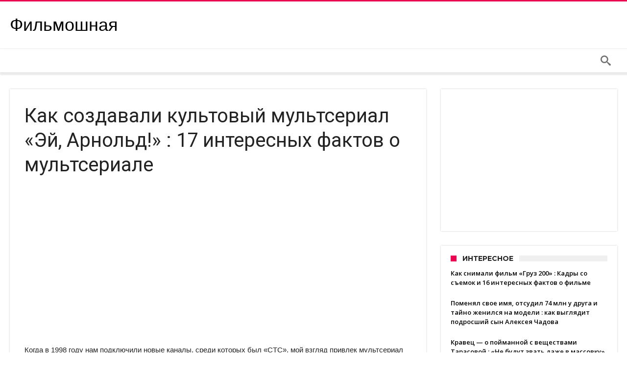

--- FILE ---
content_type: text/html; charset=UTF-8
request_url: https://funnycucaracha.ru/kak-sozdavali-kultovyj-multserial-jej-arnold-17-interesnyh-faktov-o-multseriale/
body_size: 17574
content:
<!DOCTYPE html>
<html lang="ru-RU" prefix="og: http://ogp.me/ns#">
<head>
    <meta http-equiv="X-UA-Compatible" content="IE=edge" />
    <meta http-equiv="Content-Type" content="text/html; charset=utf-8"/>
    <meta name="viewport" content="width=device-width, initial-scale=1, maximum-scale=1, user-scalable=0" />

    <title>Как создавали культовый мультсериал &#171;Эй, Арнольд!&#187; : 17 интересных фактов о мультсериале &#8212; Фильмошная</title>
<meta name='robots' content='max-image-preview:large' />
<link rel='dns-prefetch' href='//fonts.googleapis.com' />
<link rel="alternate" type="application/rss+xml" title="Фильмошная &raquo; Лента" href="https://funnycucaracha.ru/feed/" />
<link rel="alternate" type="application/rss+xml" title="Фильмошная &raquo; Лента комментариев" href="https://funnycucaracha.ru/comments/feed/" />
<link rel="alternate" type="application/rss+xml" title="Фильмошная &raquo; Лента комментариев к &laquo;Как создавали культовый мультсериал &#171;Эй, Арнольд!&#187; : 17 интересных фактов о мультсериале&raquo;" href="https://funnycucaracha.ru/kak-sozdavali-kultovyj-multserial-jej-arnold-17-interesnyh-faktov-o-multseriale/feed/" />
<link rel="alternate" title="oEmbed (JSON)" type="application/json+oembed" href="https://funnycucaracha.ru/wp-json/oembed/1.0/embed?url=https%3A%2F%2Ffunnycucaracha.ru%2Fkak-sozdavali-kultovyj-multserial-jej-arnold-17-interesnyh-faktov-o-multseriale%2F" />
<link rel="alternate" title="oEmbed (XML)" type="text/xml+oembed" href="https://funnycucaracha.ru/wp-json/oembed/1.0/embed?url=https%3A%2F%2Ffunnycucaracha.ru%2Fkak-sozdavali-kultovyj-multserial-jej-arnold-17-interesnyh-faktov-o-multseriale%2F&#038;format=xml" />
<style id='wp-img-auto-sizes-contain-inline-css' type='text/css'>
img:is([sizes=auto i],[sizes^="auto," i]){contain-intrinsic-size:3000px 1500px}
/*# sourceURL=wp-img-auto-sizes-contain-inline-css */
</style>
<style id='wp-emoji-styles-inline-css' type='text/css'>

	img.wp-smiley, img.emoji {
		display: inline !important;
		border: none !important;
		box-shadow: none !important;
		height: 1em !important;
		width: 1em !important;
		margin: 0 0.07em !important;
		vertical-align: -0.1em !important;
		background: none !important;
		padding: 0 !important;
	}
/*# sourceURL=wp-emoji-styles-inline-css */
</style>
<style id='wp-block-library-inline-css' type='text/css'>
:root{--wp-block-synced-color:#7a00df;--wp-block-synced-color--rgb:122,0,223;--wp-bound-block-color:var(--wp-block-synced-color);--wp-editor-canvas-background:#ddd;--wp-admin-theme-color:#007cba;--wp-admin-theme-color--rgb:0,124,186;--wp-admin-theme-color-darker-10:#006ba1;--wp-admin-theme-color-darker-10--rgb:0,107,160.5;--wp-admin-theme-color-darker-20:#005a87;--wp-admin-theme-color-darker-20--rgb:0,90,135;--wp-admin-border-width-focus:2px}@media (min-resolution:192dpi){:root{--wp-admin-border-width-focus:1.5px}}.wp-element-button{cursor:pointer}:root .has-very-light-gray-background-color{background-color:#eee}:root .has-very-dark-gray-background-color{background-color:#313131}:root .has-very-light-gray-color{color:#eee}:root .has-very-dark-gray-color{color:#313131}:root .has-vivid-green-cyan-to-vivid-cyan-blue-gradient-background{background:linear-gradient(135deg,#00d084,#0693e3)}:root .has-purple-crush-gradient-background{background:linear-gradient(135deg,#34e2e4,#4721fb 50%,#ab1dfe)}:root .has-hazy-dawn-gradient-background{background:linear-gradient(135deg,#faaca8,#dad0ec)}:root .has-subdued-olive-gradient-background{background:linear-gradient(135deg,#fafae1,#67a671)}:root .has-atomic-cream-gradient-background{background:linear-gradient(135deg,#fdd79a,#004a59)}:root .has-nightshade-gradient-background{background:linear-gradient(135deg,#330968,#31cdcf)}:root .has-midnight-gradient-background{background:linear-gradient(135deg,#020381,#2874fc)}:root{--wp--preset--font-size--normal:16px;--wp--preset--font-size--huge:42px}.has-regular-font-size{font-size:1em}.has-larger-font-size{font-size:2.625em}.has-normal-font-size{font-size:var(--wp--preset--font-size--normal)}.has-huge-font-size{font-size:var(--wp--preset--font-size--huge)}.has-text-align-center{text-align:center}.has-text-align-left{text-align:left}.has-text-align-right{text-align:right}.has-fit-text{white-space:nowrap!important}#end-resizable-editor-section{display:none}.aligncenter{clear:both}.items-justified-left{justify-content:flex-start}.items-justified-center{justify-content:center}.items-justified-right{justify-content:flex-end}.items-justified-space-between{justify-content:space-between}.screen-reader-text{border:0;clip-path:inset(50%);height:1px;margin:-1px;overflow:hidden;padding:0;position:absolute;width:1px;word-wrap:normal!important}.screen-reader-text:focus{background-color:#ddd;clip-path:none;color:#444;display:block;font-size:1em;height:auto;left:5px;line-height:normal;padding:15px 23px 14px;text-decoration:none;top:5px;width:auto;z-index:100000}html :where(.has-border-color){border-style:solid}html :where([style*=border-top-color]){border-top-style:solid}html :where([style*=border-right-color]){border-right-style:solid}html :where([style*=border-bottom-color]){border-bottom-style:solid}html :where([style*=border-left-color]){border-left-style:solid}html :where([style*=border-width]){border-style:solid}html :where([style*=border-top-width]){border-top-style:solid}html :where([style*=border-right-width]){border-right-style:solid}html :where([style*=border-bottom-width]){border-bottom-style:solid}html :where([style*=border-left-width]){border-left-style:solid}html :where(img[class*=wp-image-]){height:auto;max-width:100%}:where(figure){margin:0 0 1em}html :where(.is-position-sticky){--wp-admin--admin-bar--position-offset:var(--wp-admin--admin-bar--height,0px)}@media screen and (max-width:600px){html :where(.is-position-sticky){--wp-admin--admin-bar--position-offset:0px}}

/*# sourceURL=wp-block-library-inline-css */
</style><style id='global-styles-inline-css' type='text/css'>
:root{--wp--preset--aspect-ratio--square: 1;--wp--preset--aspect-ratio--4-3: 4/3;--wp--preset--aspect-ratio--3-4: 3/4;--wp--preset--aspect-ratio--3-2: 3/2;--wp--preset--aspect-ratio--2-3: 2/3;--wp--preset--aspect-ratio--16-9: 16/9;--wp--preset--aspect-ratio--9-16: 9/16;--wp--preset--color--black: #000000;--wp--preset--color--cyan-bluish-gray: #abb8c3;--wp--preset--color--white: #ffffff;--wp--preset--color--pale-pink: #f78da7;--wp--preset--color--vivid-red: #cf2e2e;--wp--preset--color--luminous-vivid-orange: #ff6900;--wp--preset--color--luminous-vivid-amber: #fcb900;--wp--preset--color--light-green-cyan: #7bdcb5;--wp--preset--color--vivid-green-cyan: #00d084;--wp--preset--color--pale-cyan-blue: #8ed1fc;--wp--preset--color--vivid-cyan-blue: #0693e3;--wp--preset--color--vivid-purple: #9b51e0;--wp--preset--gradient--vivid-cyan-blue-to-vivid-purple: linear-gradient(135deg,rgb(6,147,227) 0%,rgb(155,81,224) 100%);--wp--preset--gradient--light-green-cyan-to-vivid-green-cyan: linear-gradient(135deg,rgb(122,220,180) 0%,rgb(0,208,130) 100%);--wp--preset--gradient--luminous-vivid-amber-to-luminous-vivid-orange: linear-gradient(135deg,rgb(252,185,0) 0%,rgb(255,105,0) 100%);--wp--preset--gradient--luminous-vivid-orange-to-vivid-red: linear-gradient(135deg,rgb(255,105,0) 0%,rgb(207,46,46) 100%);--wp--preset--gradient--very-light-gray-to-cyan-bluish-gray: linear-gradient(135deg,rgb(238,238,238) 0%,rgb(169,184,195) 100%);--wp--preset--gradient--cool-to-warm-spectrum: linear-gradient(135deg,rgb(74,234,220) 0%,rgb(151,120,209) 20%,rgb(207,42,186) 40%,rgb(238,44,130) 60%,rgb(251,105,98) 80%,rgb(254,248,76) 100%);--wp--preset--gradient--blush-light-purple: linear-gradient(135deg,rgb(255,206,236) 0%,rgb(152,150,240) 100%);--wp--preset--gradient--blush-bordeaux: linear-gradient(135deg,rgb(254,205,165) 0%,rgb(254,45,45) 50%,rgb(107,0,62) 100%);--wp--preset--gradient--luminous-dusk: linear-gradient(135deg,rgb(255,203,112) 0%,rgb(199,81,192) 50%,rgb(65,88,208) 100%);--wp--preset--gradient--pale-ocean: linear-gradient(135deg,rgb(255,245,203) 0%,rgb(182,227,212) 50%,rgb(51,167,181) 100%);--wp--preset--gradient--electric-grass: linear-gradient(135deg,rgb(202,248,128) 0%,rgb(113,206,126) 100%);--wp--preset--gradient--midnight: linear-gradient(135deg,rgb(2,3,129) 0%,rgb(40,116,252) 100%);--wp--preset--font-size--small: 13px;--wp--preset--font-size--medium: 20px;--wp--preset--font-size--large: 36px;--wp--preset--font-size--x-large: 42px;--wp--preset--spacing--20: 0.44rem;--wp--preset--spacing--30: 0.67rem;--wp--preset--spacing--40: 1rem;--wp--preset--spacing--50: 1.5rem;--wp--preset--spacing--60: 2.25rem;--wp--preset--spacing--70: 3.38rem;--wp--preset--spacing--80: 5.06rem;--wp--preset--shadow--natural: 6px 6px 9px rgba(0, 0, 0, 0.2);--wp--preset--shadow--deep: 12px 12px 50px rgba(0, 0, 0, 0.4);--wp--preset--shadow--sharp: 6px 6px 0px rgba(0, 0, 0, 0.2);--wp--preset--shadow--outlined: 6px 6px 0px -3px rgb(255, 255, 255), 6px 6px rgb(0, 0, 0);--wp--preset--shadow--crisp: 6px 6px 0px rgb(0, 0, 0);}:where(.is-layout-flex){gap: 0.5em;}:where(.is-layout-grid){gap: 0.5em;}body .is-layout-flex{display: flex;}.is-layout-flex{flex-wrap: wrap;align-items: center;}.is-layout-flex > :is(*, div){margin: 0;}body .is-layout-grid{display: grid;}.is-layout-grid > :is(*, div){margin: 0;}:where(.wp-block-columns.is-layout-flex){gap: 2em;}:where(.wp-block-columns.is-layout-grid){gap: 2em;}:where(.wp-block-post-template.is-layout-flex){gap: 1.25em;}:where(.wp-block-post-template.is-layout-grid){gap: 1.25em;}.has-black-color{color: var(--wp--preset--color--black) !important;}.has-cyan-bluish-gray-color{color: var(--wp--preset--color--cyan-bluish-gray) !important;}.has-white-color{color: var(--wp--preset--color--white) !important;}.has-pale-pink-color{color: var(--wp--preset--color--pale-pink) !important;}.has-vivid-red-color{color: var(--wp--preset--color--vivid-red) !important;}.has-luminous-vivid-orange-color{color: var(--wp--preset--color--luminous-vivid-orange) !important;}.has-luminous-vivid-amber-color{color: var(--wp--preset--color--luminous-vivid-amber) !important;}.has-light-green-cyan-color{color: var(--wp--preset--color--light-green-cyan) !important;}.has-vivid-green-cyan-color{color: var(--wp--preset--color--vivid-green-cyan) !important;}.has-pale-cyan-blue-color{color: var(--wp--preset--color--pale-cyan-blue) !important;}.has-vivid-cyan-blue-color{color: var(--wp--preset--color--vivid-cyan-blue) !important;}.has-vivid-purple-color{color: var(--wp--preset--color--vivid-purple) !important;}.has-black-background-color{background-color: var(--wp--preset--color--black) !important;}.has-cyan-bluish-gray-background-color{background-color: var(--wp--preset--color--cyan-bluish-gray) !important;}.has-white-background-color{background-color: var(--wp--preset--color--white) !important;}.has-pale-pink-background-color{background-color: var(--wp--preset--color--pale-pink) !important;}.has-vivid-red-background-color{background-color: var(--wp--preset--color--vivid-red) !important;}.has-luminous-vivid-orange-background-color{background-color: var(--wp--preset--color--luminous-vivid-orange) !important;}.has-luminous-vivid-amber-background-color{background-color: var(--wp--preset--color--luminous-vivid-amber) !important;}.has-light-green-cyan-background-color{background-color: var(--wp--preset--color--light-green-cyan) !important;}.has-vivid-green-cyan-background-color{background-color: var(--wp--preset--color--vivid-green-cyan) !important;}.has-pale-cyan-blue-background-color{background-color: var(--wp--preset--color--pale-cyan-blue) !important;}.has-vivid-cyan-blue-background-color{background-color: var(--wp--preset--color--vivid-cyan-blue) !important;}.has-vivid-purple-background-color{background-color: var(--wp--preset--color--vivid-purple) !important;}.has-black-border-color{border-color: var(--wp--preset--color--black) !important;}.has-cyan-bluish-gray-border-color{border-color: var(--wp--preset--color--cyan-bluish-gray) !important;}.has-white-border-color{border-color: var(--wp--preset--color--white) !important;}.has-pale-pink-border-color{border-color: var(--wp--preset--color--pale-pink) !important;}.has-vivid-red-border-color{border-color: var(--wp--preset--color--vivid-red) !important;}.has-luminous-vivid-orange-border-color{border-color: var(--wp--preset--color--luminous-vivid-orange) !important;}.has-luminous-vivid-amber-border-color{border-color: var(--wp--preset--color--luminous-vivid-amber) !important;}.has-light-green-cyan-border-color{border-color: var(--wp--preset--color--light-green-cyan) !important;}.has-vivid-green-cyan-border-color{border-color: var(--wp--preset--color--vivid-green-cyan) !important;}.has-pale-cyan-blue-border-color{border-color: var(--wp--preset--color--pale-cyan-blue) !important;}.has-vivid-cyan-blue-border-color{border-color: var(--wp--preset--color--vivid-cyan-blue) !important;}.has-vivid-purple-border-color{border-color: var(--wp--preset--color--vivid-purple) !important;}.has-vivid-cyan-blue-to-vivid-purple-gradient-background{background: var(--wp--preset--gradient--vivid-cyan-blue-to-vivid-purple) !important;}.has-light-green-cyan-to-vivid-green-cyan-gradient-background{background: var(--wp--preset--gradient--light-green-cyan-to-vivid-green-cyan) !important;}.has-luminous-vivid-amber-to-luminous-vivid-orange-gradient-background{background: var(--wp--preset--gradient--luminous-vivid-amber-to-luminous-vivid-orange) !important;}.has-luminous-vivid-orange-to-vivid-red-gradient-background{background: var(--wp--preset--gradient--luminous-vivid-orange-to-vivid-red) !important;}.has-very-light-gray-to-cyan-bluish-gray-gradient-background{background: var(--wp--preset--gradient--very-light-gray-to-cyan-bluish-gray) !important;}.has-cool-to-warm-spectrum-gradient-background{background: var(--wp--preset--gradient--cool-to-warm-spectrum) !important;}.has-blush-light-purple-gradient-background{background: var(--wp--preset--gradient--blush-light-purple) !important;}.has-blush-bordeaux-gradient-background{background: var(--wp--preset--gradient--blush-bordeaux) !important;}.has-luminous-dusk-gradient-background{background: var(--wp--preset--gradient--luminous-dusk) !important;}.has-pale-ocean-gradient-background{background: var(--wp--preset--gradient--pale-ocean) !important;}.has-electric-grass-gradient-background{background: var(--wp--preset--gradient--electric-grass) !important;}.has-midnight-gradient-background{background: var(--wp--preset--gradient--midnight) !important;}.has-small-font-size{font-size: var(--wp--preset--font-size--small) !important;}.has-medium-font-size{font-size: var(--wp--preset--font-size--medium) !important;}.has-large-font-size{font-size: var(--wp--preset--font-size--large) !important;}.has-x-large-font-size{font-size: var(--wp--preset--font-size--x-large) !important;}
/*# sourceURL=global-styles-inline-css */
</style>

<style id='classic-theme-styles-inline-css' type='text/css'>
/*! This file is auto-generated */
.wp-block-button__link{color:#fff;background-color:#32373c;border-radius:9999px;box-shadow:none;text-decoration:none;padding:calc(.667em + 2px) calc(1.333em + 2px);font-size:1.125em}.wp-block-file__button{background:#32373c;color:#fff;text-decoration:none}
/*# sourceURL=/wp-includes/css/classic-themes.min.css */
</style>
<link rel='stylesheet' id='woohoo-google-fonts-css' href='https://fonts.googleapis.com/css?family=Oswald%3A400%2C300%2C700%7CLato%3A400%2C300%2C700%2C900%7CWork+Sans%3A400%2C300%2C500%2C600%2C700%2C800%2C900%7COpen+Sans%3A400%2C600%2C700%2C800%7CPlayfair+Display%3A400%2C700%2C900%2C400italic%7CRaleway%3A400%2C300%2C500%2C600%2C700%2C800%2C900%7CRoboto%3A400%2C300%2C100%2C700%7CMontserrat%3A400%2C700&#038;subset=latin%2Cgreek%2Cgreek-ext%2Cvietnamese%2Ccyrillic-ext%2Clatin-ext%2Ccyrillic' type='text/css' media='all' />
<link rel='stylesheet' id='woohoo-default-css' href='https://funnycucaracha.ru/wp-content/themes/woohoo/css/style.css' type='text/css' media='all' />
<link rel='stylesheet' id='wooohoo-ilightbox-skin-css' href='https://funnycucaracha.ru/wp-content/themes/woohoo/css/ilightbox/dark-skin/skin.css' type='text/css' media='all' />
<link rel='stylesheet' id='wooohoo-ilightbox-skin-black-css' href='https://funnycucaracha.ru/wp-content/themes/woohoo/css/ilightbox/metro-black-skin/skin.css' type='text/css' media='all' />
<script type="text/javascript" id="jquery-core-js-extra">
/* <![CDATA[ */
var bd_w_blocks = {"bdaia_w_ajax_url":"https://funnycucaracha.ru/wp-admin/admin-ajax.php","bdaia_w_ajax_nonce":"febed0bede"};
var bd_blocks = {"bdaia_ajax_url":"https://funnycucaracha.ru/wp-admin/admin-ajax.php","bdaia_ajaxnonce":"febed0bede"};
var bd_script = {"post_id":"900","ajaxurl":"https://funnycucaracha.ru/wp-admin/admin-ajax.php"};
//# sourceURL=jquery-core-js-extra
/* ]]> */
</script>
<script type="text/javascript" src="https://funnycucaracha.ru/wp-includes/js/jquery/jquery.min.js" id="jquery-core-js"></script>
<script type="text/javascript" src="https://funnycucaracha.ru/wp-includes/js/jquery/jquery-migrate.min.js" id="jquery-migrate-js"></script>
<link rel="https://api.w.org/" href="https://funnycucaracha.ru/wp-json/" /><link rel="alternate" title="JSON" type="application/json" href="https://funnycucaracha.ru/wp-json/wp/v2/posts/900" /><link rel="EditURI" type="application/rsd+xml" title="RSD" href="https://funnycucaracha.ru/xmlrpc.php?rsd" />
<meta name="generator" content="WordPress 6.9" />
<link rel="canonical" href="https://funnycucaracha.ru/kak-sozdavali-kultovyj-multserial-jej-arnold-17-interesnyh-faktov-o-multseriale/" />
<link rel='shortlink' href='https://funnycucaracha.ru/?p=900' />
<style type="text/css">
.feedzy-rss-link-icon:after {
	content: url("https://funnycucaracha.ru/wp-content/plugins/feedzy-rss-feeds/img/external-link.png");
	margin-left: 3px;
}
</style>
		<script async src="https://jsn.24smi.net/smi.js"></script><script async src="https://pagead2.googlesyndication.com/pagead/js/adsbygoogle.js?client=ca-pub-2221698569877911"
     crossorigin="anonymous"></script>        <script type="text/javascript">
            /* <![CDATA[ */
            var sf_position = '0';
            var sf_templates = "<a href=\"{search_url_escaped}\"><span class=\"sf_text\">View All Results<\/span><\/a>";
            var sf_input = '.search-live';
            jQuery(document).ready(function(){
                jQuery(sf_input).ajaxyLiveSearch({"expand":false,"searchUrl":"https:\/\/funnycucaracha.ru\/?s=%s","text":"Search","delay":500,"iwidth":180,"width":315,"ajaxUrl":"https:\/\/funnycucaracha.ru\/wp-admin\/admin-ajax.php","rtl":0});
                jQuery(".live-search_ajaxy-selective-input").keyup(function() {
                    var width = jQuery(this).val().length * 8;
                    if(width < 50) {
                        width = 50;
                    }
                    jQuery(this).width(width);
                });
                jQuery(".live-search_ajaxy-selective-search").click(function() {
                    jQuery(this).find(".live-search_ajaxy-selective-input").focus();
                });
                jQuery(".live-search_ajaxy-selective-close").click(function() {
                    jQuery(this).parent().remove();
                });
            });
            /* ]]> */
        </script>
    <link rel="shortcut icon" href="https://funnycucaracha.ru/wp-content/themes/woohoo/images/favicon.png" type="image/x-icon" /><script type="text/javascript">
/* <![CDATA[ */
var userRating = {"ajaxurl":"https://funnycucaracha.ru/wp-admin/admin-ajax.php" , "your_rating":"" , "nonce":"febed0bede"};
var userLike = {"ajaxurl":"https://funnycucaracha.ru/wp-admin/admin-ajax.php" , "nonce":"febed0bede"};
/* ]]> */
var bdaia_theme_uri = 'https://funnycucaracha.ru/wp-content/themes/woohoo';
</script>
<style type="text/css">
.bdaia-post-content blockquote p, .bdaia-post-content blockquote {color: #3b3b3b;}.bdaia-header-default .header-container .logo .site-name{font-family: Arial, Helvetica, sans-serif; font-size : 36px; line-height : 36px; text-transform: none; }
.single .bdaia-site-content .bdaia-post-content blockquote, .single .bdaia-site-content .bdaia-post-content blockquote p, .page .bdaia-site-content .bdaia-post-content blockquote, .page .bdaia-site-content .bdaia-post-content blockquote p{font-family: Arial, Helvetica, sans-serif; font-size : 15px; line-height : 20px; font-weight: bold; text-transform: none; }

</style></head>
<body class="wp-singular post-template-default single single-post postid-900 single-format-standard wp-embed-responsive wp-theme-woohoo  ct-comments " itemscope=itemscope itemtype="https://schema.org/WebPage">

<div class="page-outer bdaia-header-default bdaia-lazyload  sticky-nav-on  bdaia-post-template-default  bdaia-sidebar-right ">
	<div class="bg-cover"></div>
			<aside id="bd-MobileSiderbar">

			
			<div id="mobile-menu"></div>

			
		</aside>
	
	<div id="page">
		<div class="inner-wrapper">
			<div id="warp" class="clearfix  bdaia-sidebar-right ">
				
<div class="header-wrapper">

			<div class="bdayh-click-open">
			<div class="bd-ClickOpen bd-ClickAOpen">
				<span></span>
			</div>
		</div>
	
	
	
	
			<header class="header-container">
			<div class="bd-container">
				
    <div class="logo site--logo">
		<h2 class="site-title">		            <a href="https://funnycucaracha.ru/" rel="home" class="site-name">
				Фильмошная            </a>
							</h2>    </div><!-- End Logo -->
				
			</div>
		</header>
	
	
<div class="cfix"></div>
<nav id="navigation" class="">
	<div class="navigation-wrapper">
		<div class="bd-container">
			<div class="primary-menu">
																					<ul id="menu-primary">
					<div id="menu-primary"></div>
				</ul>
			</div>

            <div class="nav-right-area">
			
							<div class="bdaia-nav-search">
					<span class="bdaia-ns-btn bdaia-io bdaia-io-search"></span>
					<div class="bdaia-ns-wrap">
						<div class="bdaia-ns-content">
							<div class="bdaia-ns-inner">
								<form method="get" id="searchform" action="https://funnycucaracha.ru/">
									<input type="text" class="bbd-search-field search-live" id="s" name="s" value="Search" onfocus="if (this.value == 'Search') {this.value = '';}" onblur="if (this.value == '') {this.value = 'Search';}"  />
									<button type="submit" class="bbd-search-btn"><span class="bdaia-io bdaia-io-search"></span></button>
								</form>
							</div>
						</div>
					</div>
				</div>
			
			
			
			
            </div>

			
			<div class="cfix"></div>
		</div>
	</div>
</nav>
<div class="cfix"></div>

</div>



				
                

								
                
                
																				<div class="bdMain">

<div class="bd-container bdaia-post-template">
	<div class="bd-main bdaia-site-content" id="bdaia-primary">
		<div id="content" role="main">

			
							<article id="post-900" class="hentry post-900 post type-post status-publish format-standard category-uncategorized"  itemscope itemtype="https://schema.org/Article">

					<header class="bdaia-post-header">

						
						<div class="bdaia-post-title">
							<h1 class="post-title entry-title"><span>Как создавали культовый мультсериал &#171;Эй, Арнольд!&#187; : 17 интересных фактов о мультсериале</span></h1>
						</div>
						<!-- END Post Title. -->

						
<div class="bdaia-meta-info">

	
	
	
	
	
	
</div>
<!-- END Meta Info. -->
					</header>

					
					<div class="bdaia-post-content">
																				
						

						
						<script async src="https://pagead2.googlesyndication.com/pagead/js/adsbygoogle.js"></script>
<!-- для статей -->
<ins class="adsbygoogle"
     style="display:block"
     data-ad-client="ca-pub-2221698569877911"
     data-ad-slot="3672465863"
     data-ad-format="auto"
     data-full-width-responsive="true"></ins>
<script>
     (adsbygoogle = window.adsbygoogle || []).push({});
</script><p>Когда в 1998 году нам подключили новые каналы, среди которых был &#171;СТС&#187;, мой взгляд привлек мультсериал <b>&#171;Эй, Арнольд!&#187; (Привет, Арнольд!)</b>, про странного мальчугана с продолговатой головой. Этот мультсериал мне настолько сильно понравился, что я старался не пропускать ни одной серии.</p>
<p><img decoding="async" src="https://avatars.dzeninfra.ru/get-zen_doc/271828/pub_65cb5180e13b2434bda8f933_65cbd1136c94a44873891995/scale_1200" srcset="https://avatars.dzeninfra.ru/get-zen_doc/271828/pub_65cb5180e13b2434bda8f933_65cbd1136c94a44873891995/scale_540 540w, https://avatars.dzeninfra.ru/get-zen_doc/271828/pub_65cb5180e13b2434bda8f933_65cbd1136c94a44873891995/scale_720 720w, https://avatars.dzeninfra.ru/get-zen_doc/271828/pub_65cb5180e13b2434bda8f933_65cbd1136c94a44873891995/scale_1200 2048w" width="976px" height="576px" /></p>
<p>И сегодня я хотел бы рассказать вам о том, как создавался культовый мультсериал &#171;Эй, Арнольд!&#187;, а также некоторые интересные факты об этом мультфильме.</p>
<p>1. Автором идеи мультсериала <b>&#171;Эй, Арнольд&#187;</b> стал молодой художник <b>Крэйг Бартлетт</b>, имя которого вы могли слышать в заставке мультсериала. Но сам Арнольд был придуман еще раньше, причем в довольно необычном пластилиновом воплощении.</p><div  style="clear:both;float:left;width:100%;margin:0 0 20px 0;"><script async src="https://pagead2.googlesyndication.com/pagead/js/adsbygoogle.js"></script>
<!-- для статей -->
<ins class="adsbygoogle"
     style="display:block"
     data-ad-client="ca-pub-2221698569877911"
     data-ad-slot="3672465863"
     data-ad-format="auto"
     data-full-width-responsive="true"></ins>
<script>
     (adsbygoogle = window.adsbygoogle || []).push({});
</script></div>
<p><img decoding="async" src="https://avatars.dzeninfra.ru/get-zen_doc/271828/pub_65cb5180e13b2434bda8f933_65cbd140e13b2434bda75259/scale_1200" srcset="https://avatars.dzeninfra.ru/get-zen_doc/271828/pub_65cb5180e13b2434bda8f933_65cbd140e13b2434bda75259/scale_540 540w, https://avatars.dzeninfra.ru/get-zen_doc/271828/pub_65cb5180e13b2434bda8f933_65cbd140e13b2434bda75259/scale_720 720w, https://avatars.dzeninfra.ru/get-zen_doc/271828/pub_65cb5180e13b2434bda8f933_65cbd140e13b2434bda75259/scale_1200 2048w" width="1171px" height="634px" /></p>
<p>Да, первая пластилиновая версия Арнольда была придумана еще в далеком 1988 году. Всего же Бартлетт выпустил три таких короткометражки, которые даже были показаны в известной детской телепередаче <b>&#171;Улица Сезам&#187; (Muppets show)</b>.</p><div  style="clear:both;float:left;width:100%;margin:0 0 20px 0;"><script async src="https://pagead2.googlesyndication.com/pagead/js/adsbygoogle.js"></script>
<!-- для статей -->
<ins class="adsbygoogle"
     style="display:block"
     data-ad-client="ca-pub-2221698569877911"
     data-ad-slot="3672465863"
     data-ad-format="auto"
     data-full-width-responsive="true"></ins>
<script>
     (adsbygoogle = window.adsbygoogle || []).push({});
</script></div>
<p><img decoding="async" src="https://avatars.dzeninfra.ru/get-zen_doc/271828/pub_65cb5180e13b2434bda8f933_65cbd161c0b3cf7e85b46bb2/scale_1200" srcset="https://avatars.dzeninfra.ru/get-zen_doc/271828/pub_65cb5180e13b2434bda8f933_65cbd161c0b3cf7e85b46bb2/scale_540 540w, https://avatars.dzeninfra.ru/get-zen_doc/271828/pub_65cb5180e13b2434bda8f933_65cbd161c0b3cf7e85b46bb2/scale_720 720w, https://avatars.dzeninfra.ru/get-zen_doc/271828/pub_65cb5180e13b2434bda8f933_65cbd161c0b3cf7e85b46bb2/scale_1200 2048w" width="910px" height="535px" /></p>
<p>Через некоторое время после этого Крэйга Бартлетта пригласили на студию <b>&#171;Klasky Csupo&#187;</b>, которая работала над первыми тремя сезонами мультсериала <b>&#171;Симпсоны&#187;</b>, а также выпустила известный мультсериал <b>&#171;Ох уж эти детки&#187;</b>. И именно на этой студии Крэйг смог договориться, чтобы для его репоголового героя создали отдельные комиксы.</p><div  style="clear:both;float:left;width:100%;margin:0 0 20px 0;"><div class="smi24__informer smi24__auto" data-smi-blockid="23224"></div>
<script>(window.smiq = window.smiq || []).push({});</script></div>
<p><img decoding="async" src="https://avatars.dzeninfra.ru/get-zen_doc/271828/pub_65cb5180e13b2434bda8f933_65cb6bbbf30b14621593e5bd/scale_1200" srcset="https://avatars.dzeninfra.ru/get-zen_doc/271828/pub_65cb5180e13b2434bda8f933_65cb6bbbf30b14621593e5bd/scale_540 540w, https://avatars.dzeninfra.ru/get-zen_doc/271828/pub_65cb5180e13b2434bda8f933_65cb6bbbf30b14621593e5bd/scale_720 720w, https://avatars.dzeninfra.ru/get-zen_doc/271828/pub_65cb5180e13b2434bda8f933_65cb6bbbf30b14621593e5bd/scale_1200 2048w" width="1116px" height="599px" /></p>
<p>2. Всего было выпущено несколько комиксов. А если быть точнее, то комиксы про Арнольда выходили как дополнение к комиксам &#171;Симпсоны&#187;.</p>
<p>Но однажды этими комиксами заинтересовалась уже известная компания &#171;Nikelodeon&#187;, которая изъявила желание создать отдельный рисованный мультсериал на эту тему. Естественно, Бартлетт просто не мог отказаться от такого предложения.</p>
<p>Правда, для мультсериала пришлось немного поработать над образом Арнольда. Так главный герой и получил свою фирменную одежду в виде свитера и рубашки. А вот кепочка никуда не делась, а так и осталась важным атрибутом персонажа.</p>
<p><img decoding="async" src="https://avatars.dzeninfra.ru/get-zen_doc/271828/pub_65cb5180e13b2434bda8f933_65cbd1fe3bc4fc21dfac93e2/scale_1200" srcset="https://avatars.dzeninfra.ru/get-zen_doc/271828/pub_65cb5180e13b2434bda8f933_65cbd1fe3bc4fc21dfac93e2/scale_540 540w, https://avatars.dzeninfra.ru/get-zen_doc/271828/pub_65cb5180e13b2434bda8f933_65cbd1fe3bc4fc21dfac93e2/scale_720 720w, https://avatars.dzeninfra.ru/get-zen_doc/271828/pub_65cb5180e13b2434bda8f933_65cbd1fe3bc4fc21dfac93e2/scale_1200 2048w" width="862px" height="596px" /></p>
<p>Кстати, я никогда не придавал этому значения, но если снять с Арнольда кепочку, то получается, что у него есть четкая залысина на макушке. Одна из серий даже была посвящена его потерянной кепочке, из-за чего Арни сильно расстроился.</p><div  style="clear:both;float:left;width:100%;margin:0 0 20px 0;"><script async src="https://pagead2.googlesyndication.com/pagead/js/adsbygoogle.js"></script>
<!-- для статей -->
<ins class="adsbygoogle"
     style="display:block"
     data-ad-client="ca-pub-2221698569877911"
     data-ad-slot="3672465863"
     data-ad-format="auto"
     data-full-width-responsive="true"></ins>
<script>
     (adsbygoogle = window.adsbygoogle || []).push({});
</script></div>
<p><img decoding="async" src="https://avatars.dzeninfra.ru/get-zen_doc/271828/pub_65cb5180e13b2434bda8f933_65cbd52cb3f7d43c0e65f998/scale_1200" srcset="https://avatars.dzeninfra.ru/get-zen_doc/271828/pub_65cb5180e13b2434bda8f933_65cbd52cb3f7d43c0e65f998/scale_540 540w, https://avatars.dzeninfra.ru/get-zen_doc/271828/pub_65cb5180e13b2434bda8f933_65cbd52cb3f7d43c0e65f998/scale_720 720w, https://avatars.dzeninfra.ru/get-zen_doc/271828/pub_65cb5180e13b2434bda8f933_65cbd52cb3f7d43c0e65f998/scale_1200 2048w" width="863px" height="526px" /></p>
<p>3. Кстати, насчет Симпсонов. Связей мультсериала <b>&#171;Эй, Арнольд&#187;</b> с <b>&#171;Симпсонами&#187;</b> гораздо больше чем вы думаете. Помимо того, что комиксы про Арнольда выходили как дополнение к жураналу про Симпсонов, я также хотел бы отметить, что Крэйг Бартлетт является свояком создателей Симпсонов &#8212; Мэтта Гроенинга. Он на протяжении 30 лет был женат на Лизе Гроенинг (младшей сестре Мэтта). Но несколько лет назад они все же разошлись.</p>
<p>Ну а в довесок, актер Дэн Касталанетта, который озвучил Гомера Симпсона в &#171;Симпсонах&#187;, также озвучивал деда Арнольда.</p>
<p>4. Компания &#171;Nikelodeon&#187; подписала контракт на создание одного сезона ,который будет включать в себя 20 серий, и в 1996 году этот сериал появился на экранах.</p>
<p><img decoding="async" src="https://avatars.dzeninfra.ru/get-zen_doc/271828/pub_65cb5180e13b2434bda8f933_65cbd3664ef96c6de36b2ba7/scale_1200" srcset="https://avatars.dzeninfra.ru/get-zen_doc/271828/pub_65cb5180e13b2434bda8f933_65cbd3664ef96c6de36b2ba7/scale_540 540w, https://avatars.dzeninfra.ru/get-zen_doc/271828/pub_65cb5180e13b2434bda8f933_65cbd3664ef96c6de36b2ba7/scale_720 720w, https://avatars.dzeninfra.ru/get-zen_doc/271828/pub_65cb5180e13b2434bda8f933_65cbd3664ef96c6de36b2ba7/scale_1200 2048w" width="844px" height="533px" /></p>
<p>5. Изначально, Крейг Бартлетт хотел назвать персонажей в честь своих родных и близких, но его тесть Мэтт Гроенинг (создатель &#171;Симпсонов&#187;) отговорил его от данной затеи, сказав ему, что из-за этого у него могут быть проблемы. И видимо Мэтт знал, о чем говорит, так как сам он назвал Симпсонов в честь своих родственников.</p>
<p>6. Имя Хельга было придумано неслучайно. Как отмечали создатели, данное имя было дано неуравновешенной девочке, так как оно похоже на сочетание <b>&#171;Hell girl&#187;</b>, что можно перевести как &#171;Адская девочка&#187;.</p>
<p><img decoding="async" src="https://avatars.dzeninfra.ru/get-zen_doc/271828/pub_65cb5180e13b2434bda8f933_65cbd59fb88df568a1c956ad/scale_1200" srcset="https://avatars.dzeninfra.ru/get-zen_doc/271828/pub_65cb5180e13b2434bda8f933_65cbd59fb88df568a1c956ad/scale_540 540w, https://avatars.dzeninfra.ru/get-zen_doc/271828/pub_65cb5180e13b2434bda8f933_65cbd59fb88df568a1c956ad/scale_720 720w, https://avatars.dzeninfra.ru/get-zen_doc/271828/pub_65cb5180e13b2434bda8f933_65cbd59fb88df568a1c956ad/scale_1200 2048w" width="857px" height="569px" /></p>
<p>7. У Хельги есть старшая сестра Ольга, которая является полной ее противоположностью. В отличие от Хельги, Ольга всегда была примерной и училась на отлично. Также, Ольга является доброй, но чересчур наивной девушкой.</p>
<p>Но самое интересное, что имя Ольга как раз таки произошло от древнескандинавского имени Хельга, и по сути является его восточнославянской версией.</p><div  style="clear:both;float:left;width:100%;margin:0 0 20px 0;"><script async src="https://pagead2.googlesyndication.com/pagead/js/adsbygoogle.js"></script>
<!-- для статей -->
<ins class="adsbygoogle"
     style="display:block"
     data-ad-client="ca-pub-2221698569877911"
     data-ad-slot="3672465863"
     data-ad-format="auto"
     data-full-width-responsive="true"></ins>
<script>
     (adsbygoogle = window.adsbygoogle || []).push({});
</script></div>
<p><img decoding="async" src="https://avatars.dzeninfra.ru/get-zen_doc/271828/pub_65cb5180e13b2434bda8f933_65cbd5670e07b00ed0f3e72c/scale_1200" srcset="https://avatars.dzeninfra.ru/get-zen_doc/271828/pub_65cb5180e13b2434bda8f933_65cbd5670e07b00ed0f3e72c/scale_540 540w, https://avatars.dzeninfra.ru/get-zen_doc/271828/pub_65cb5180e13b2434bda8f933_65cbd5670e07b00ed0f3e72c/scale_720 720w, https://avatars.dzeninfra.ru/get-zen_doc/271828/pub_65cb5180e13b2434bda8f933_65cbd5670e07b00ed0f3e72c/scale_1200 2048w" width="912px" height="578px" /></p>
<p>8. Вместо того, чтобы привлекать к озвучке детей женщин, как это принято, создатели решили, что будет гораздо лучше, если детей будут озвучивать дети. Но из-за того, что от сезона к сезону голоса детей менялись (грубели), приходилось постоянно менять актерский состав.</p>
<p><img decoding="async" src="https://avatars.dzeninfra.ru/get-zen_doc/271828/pub_65cb5180e13b2434bda8f933_65cbb94db3f7d43c0e3a0e3b/scale_1200" srcset="https://avatars.dzeninfra.ru/get-zen_doc/271828/pub_65cb5180e13b2434bda8f933_65cbb94db3f7d43c0e3a0e3b/scale_540 540w, https://avatars.dzeninfra.ru/get-zen_doc/271828/pub_65cb5180e13b2434bda8f933_65cbb94db3f7d43c0e3a0e3b/scale_720 720w, https://avatars.dzeninfra.ru/get-zen_doc/271828/pub_65cb5180e13b2434bda8f933_65cbb94db3f7d43c0e3a0e3b/scale_1200 2048w" width="895px" height="533px" /><br />
Лейн Торан (голос Арнольда) тогда и сейчас</p>
<p>Но знаете, что самое интересное? Когда у юного Лейна Торана, который озвучивал Арнольда в первом сезоне, начал начал ломаться голос, от его услуг не отказались. Просто теперь вместо Арнольда он озвучивал хулигана Вольфганга из пятого класса.</p><div  style="clear:both;float:left;width:100%;margin:0 0 20px 0;"><script async src="https://pagead2.googlesyndication.com/pagead/js/adsbygoogle.js"></script>
<!-- для статей -->
<ins class="adsbygoogle"
     style="display:block"
     data-ad-client="ca-pub-2221698569877911"
     data-ad-slot="3672465863"
     data-ad-format="auto"
     data-full-width-responsive="true"></ins>
<script>
     (adsbygoogle = window.adsbygoogle || []).push({});
</script></div>
<p>Помимо этого, в 2017 года Лейн Торан снова вернулся к мультфильму &#171;Эй, Арнольд&#187;, а точнее к полнометражному мультфильму &#171;Эй, Арнольд! Кино из джунглей&#187;. Но ввиду того, что на тот момент ему было уже 36 лет, детей он конечно же уже не озвучивал. Ему досталась небольшая роль персонажа по имени Че.</p>
<p>9. Но если актера, озвучивавшего Арнольда заменили на другого, то мальчика Джамиля Уокера Смита, который озвучил Джеральда, оставили в проекте на том же месте. А изменение его голоса решили обосновать тем, что Джеральду вырезали миндалины. Специально для этого сняли отдельную серию.</p>
<p><img decoding="async" src="https://avatars.dzeninfra.ru/get-zen_doc/271828/pub_65cb5180e13b2434bda8f933_65cbd5d29472bd5004c76b27/scale_1200" srcset="https://avatars.dzeninfra.ru/get-zen_doc/271828/pub_65cb5180e13b2434bda8f933_65cbd5d29472bd5004c76b27/scale_540 540w, https://avatars.dzeninfra.ru/get-zen_doc/271828/pub_65cb5180e13b2434bda8f933_65cbd5d29472bd5004c76b27/scale_720 720w, https://avatars.dzeninfra.ru/get-zen_doc/271828/pub_65cb5180e13b2434bda8f933_65cbd5d29472bd5004c76b27/scale_1200 2048w" width="974px" height="632px" /><br />
Джамиль Уокер Смит (голос Джерольда)</p>
<p>10. И еще немного про озвучку. Если голоса мальчиков грубели и их приходилось менять от сезона к сезону, то юных актрис, которые озвучивали девочек, не трогали. Даже в последнем полнометражном мультфильме 2017 года к озвучке Хельги, Фиби, Ронды и других девочек вернулись те же самые актрисы, которые озвучивали этих же персонажей в оригинальном мультсериале 90-х.</p><div  style="clear:both;float:left;width:100%;margin:0 0 20px 0;"><script async src="https://pagead2.googlesyndication.com/pagead/js/adsbygoogle.js"></script>
<!-- для статей -->
<ins class="adsbygoogle"
     style="display:block"
     data-ad-client="ca-pub-2221698569877911"
     data-ad-slot="3672465863"
     data-ad-format="auto"
     data-full-width-responsive="true"></ins>
<script>
     (adsbygoogle = window.adsbygoogle || []).push({});
</script></div>
<p>11. Когда у Крейга Бартлетта спросили, почему Джеральд носит кофту с номером 33, он ответил, что ем просто нравится как выглядит это число.</p>
<p><img decoding="async" src="https://avatars.dzeninfra.ru/get-zen_doc/271828/pub_65cb5180e13b2434bda8f933_65cbd5f5fda6df2ef70ee2df/scale_1200" srcset="https://avatars.dzeninfra.ru/get-zen_doc/271828/pub_65cb5180e13b2434bda8f933_65cbd5f5fda6df2ef70ee2df/scale_540 540w, https://avatars.dzeninfra.ru/get-zen_doc/271828/pub_65cb5180e13b2434bda8f933_65cbd5f5fda6df2ef70ee2df/scale_720 720w, https://avatars.dzeninfra.ru/get-zen_doc/271828/pub_65cb5180e13b2434bda8f933_65cbd5f5fda6df2ef70ee2df/scale_1200 2048w" width="986px" height="669px" /></p>
<p>12. В мультсериале была поднята довольно важная проблема &#8212; наркомания. Только вместо запрещенных веществ был использован шоколад.</p>
<p>Такой персонаж как шоколадный мальчик &#8212; это яркий пример зависимого человека, который опустился на самое дно из-за своей шоколадной зависимости. Он ищет шоколад в помойках и готов сделать всё, что угодно ради небольшого кусочка шоколада.</p>
<p><img decoding="async" src="https://avatars.dzeninfra.ru/get-zen_doc/271828/pub_65cb5180e13b2434bda8f933_65cbd63beb6c534cc465c7da/scale_1200" srcset="https://avatars.dzeninfra.ru/get-zen_doc/271828/pub_65cb5180e13b2434bda8f933_65cbd63beb6c534cc465c7da/scale_540 540w, https://avatars.dzeninfra.ru/get-zen_doc/271828/pub_65cb5180e13b2434bda8f933_65cbd63beb6c534cc465c7da/scale_720 720w, https://avatars.dzeninfra.ru/get-zen_doc/271828/pub_65cb5180e13b2434bda8f933_65cbd63beb6c534cc465c7da/scale_1200 2048w" width="1170px" height="681px" /></p>
<p>Но Арнольд помогает избавиться юному шокоману от его зависимости. Очень, кстати, полезная серия, которая актуальна и по сей день.</p>
<p>13. Хулиган-пятиклассник Вольфганг получил свое имя благодаря Вольфгангу Амадею Моцарту. В одной серии он сталкивается с другим хулиганом по имени Людвиг, имя которого отсылает нас к другому известному композитору &#8212; Людвигу Ван Бетховену.</p>
<p><img decoding="async" src="https://avatars.dzeninfra.ru/get-zen_doc/271828/pub_65cb5180e13b2434bda8f933_65cbbdd612728b7e2aa4db3e/scale_1200" srcset="https://avatars.dzeninfra.ru/get-zen_doc/271828/pub_65cb5180e13b2434bda8f933_65cbbdd612728b7e2aa4db3e/scale_540 540w, https://avatars.dzeninfra.ru/get-zen_doc/271828/pub_65cb5180e13b2434bda8f933_65cbbdd612728b7e2aa4db3e/scale_720 720w, https://avatars.dzeninfra.ru/get-zen_doc/271828/pub_65cb5180e13b2434bda8f933_65cbbdd612728b7e2aa4db3e/scale_1200 2048w" width="730px" height="455px" /></p>
<p>14. Несмотря на то, что мультсериал транслировался на протяжении 9 лет (1996-2004), и за это время вышло 100 серий и одна полнометражка, мы так и не увидели финала ,который раскрыл бы нам ответы на многие волнующие вопросы.</p>
<p>Зато много лет спустя (в 2017 году) вышел долгожданный полнометражный мультфильм, который наконец таки ответил на все эти вопросы, полностью завершив историю Арнольда и его близких.</p>
<p>Во-первых, Арнольд с друзьями нашли его родителей ,которые ,как оказалось, заболели сонной болезнью. Детям удалось всех спасти, а родители Арнольда вернулись к своему сыну.</p>
<p><img decoding="async" src="https://avatars.dzeninfra.ru/get-zen_doc/271828/pub_65cb5180e13b2434bda8f933_65cbd67b3beadd505a669422/scale_1200" srcset="https://avatars.dzeninfra.ru/get-zen_doc/271828/pub_65cb5180e13b2434bda8f933_65cbd67b3beadd505a669422/scale_540 540w, https://avatars.dzeninfra.ru/get-zen_doc/271828/pub_65cb5180e13b2434bda8f933_65cbd67b3beadd505a669422/scale_720 720w, https://avatars.dzeninfra.ru/get-zen_doc/271828/pub_65cb5180e13b2434bda8f933_65cbd67b3beadd505a669422/scale_1200 2048w" width="1066px" height="656px" /></p>
<p>Во-вторых, мы узнали фамилию Арнольда, о которой никогда не говорилось в мультсериале. Как оказалось ,его фамилия &#171;Shortman&#187;, что переводится как &#171;Коротышка&#187;. Забавный троллинг от создателей, ведь именно так на протяжении всего мультсериала дед называл Арнольда. Получается, что он называл его по фамилии.</p>
<p>Ну и в-третьих, Хельга все же добилась своего, и они с Арнольдом начали встречаться. В принципе. на это нам намекали и в мультсериале, но со стороны деда, ведь как рассказывал старик, одна девочка его постоянно задирала. Затем выяснилось, что этой девочкой была бабушка Арнольда.</p>
<p><img decoding="async" src="https://avatars.dzeninfra.ru/get-zen_doc/271828/pub_65cb5180e13b2434bda8f933_65cbd6f209606a2c085777dd/scale_1200" srcset="https://avatars.dzeninfra.ru/get-zen_doc/271828/pub_65cb5180e13b2434bda8f933_65cbd6f209606a2c085777dd/scale_540 540w, https://avatars.dzeninfra.ru/get-zen_doc/271828/pub_65cb5180e13b2434bda8f933_65cbd6f209606a2c085777dd/scale_720 720w, https://avatars.dzeninfra.ru/get-zen_doc/271828/pub_65cb5180e13b2434bda8f933_65cbd6f209606a2c085777dd/scale_1200 2048w" width="905px" height="543px" /></p>
<p>15. И опять вернемся к озвучке (да что же такое-то?). Сам создатель фильма Крейг Бартлетт озвучил нескольких персонажей для мультсериала, а именно поросенка Эбнера, Ди-джея на радио и странного одноклассника по имени Брэйни, который преследовал Хельгу, пуская на нее слюни, за что постоянно от нее получал по лицу.</p>
<p>А в последней полнометражной ленте 2017 года Крейг Бартлетт озвучил отца Арнольда.</p>
<p>16. Изначально, Хельга должна была быть обычной задирой и хулиганкой, которая просто имела скверный характер, но жена Крейга Бартлетта настояла на том, чтобы она была тайно влюблена в Арнольда. Благодаря этому Хельга стала действительно яркими и интересным персонажем.</p>
<p><img decoding="async" src="https://avatars.dzeninfra.ru/get-zen_doc/271828/pub_65cb5180e13b2434bda8f933_65cbd4490e07b00ed0f299f8/scale_1200" srcset="https://avatars.dzeninfra.ru/get-zen_doc/271828/pub_65cb5180e13b2434bda8f933_65cbd4490e07b00ed0f299f8/scale_540 540w, https://avatars.dzeninfra.ru/get-zen_doc/271828/pub_65cb5180e13b2434bda8f933_65cbd4490e07b00ed0f299f8/scale_720 720w, https://avatars.dzeninfra.ru/get-zen_doc/271828/pub_65cb5180e13b2434bda8f933_65cbd4490e07b00ed0f299f8/scale_1200 2048w" width="854px" height="574px" /></p>
<p>Более того, она стала настолько популярной, что у нее появились толпы фанатов. Это натолкнуло создателей сделать отдельный спин-офф про Хельгу Потаке, но в итоге боссы студии данную идею не поддержали.</p>
<p>17. Уже после окончания трансляции сериала автор Крейг Бартлетт рассказал в одном интервью, что учитель Арнольда мистер Симмонс является представителем нетрадиционной ориентации.</p>
<p><img decoding="async" src="https://avatars.dzeninfra.ru/get-zen_doc/271828/pub_65cb5180e13b2434bda8f933_65cbd71ce13b2434bdaef102/scale_1200" srcset="https://avatars.dzeninfra.ru/get-zen_doc/271828/pub_65cb5180e13b2434bda8f933_65cbd71ce13b2434bdaef102/scale_540 540w, https://avatars.dzeninfra.ru/get-zen_doc/271828/pub_65cb5180e13b2434bda8f933_65cbd71ce13b2434bdaef102/scale_720 720w, https://avatars.dzeninfra.ru/get-zen_doc/271828/pub_65cb5180e13b2434bda8f933_65cbd71ce13b2434bdaef102/scale_1200 2048w" width="904px" height="606px" /></p>
<div class="smi24__informer smi24__auto" data-smi-blockid="23246"></div>
<script>(window.smiq = window.smiq || []).push({});</script></p>
						
						
					</div><!-- END Post Content. -->

					<footer>
						
						<div class="bdaia-post-sharing bdaia-post-sharing-bottom">

	<ul>
					<li class="facebook">
				<a  title="facebook" onClick="window.open('http://www.facebook.com/sharer.php?u=https://funnycucaracha.ru/kak-sozdavali-kultovyj-multserial-jej-arnold-17-interesnyh-faktov-o-multseriale/','Facebook','width=600,height=300,left='+(screen.availWidth/2-300)+',top='+(screen.availHeight/2-150)+''); return false;" href="http://www.facebook.com/sharer.php?u=https://funnycucaracha.ru/kak-sozdavali-kultovyj-multserial-jej-arnold-17-interesnyh-faktov-o-multseriale/">
					<span class="bdaia-io bdaia-io-facebook"></span>
					<span>Share on Facebook</span>
				</a>
			</li>
		
		
		
		
		
		
		
		<li class="whatsapp">
			<a href="whatsapp://send?text=%D0%9A%D0%B0%D0%BA+%D1%81%D0%BE%D0%B7%D0%B4%D0%B0%D0%B2%D0%B0%D0%BB%D0%B8+%D0%BA%D1%83%D0%BB%D1%8C%D1%82%D0%BE%D0%B2%D1%8B%D0%B9+%D0%BC%D1%83%D0%BB%D1%8C%D1%82%D1%81%D0%B5%D1%80%D0%B8%D0%B0%D0%BB+%22%D0%AD%D0%B9%2C+%D0%90%D1%80%D0%BD%D0%BE%D0%BB%D1%8C%D0%B4%21%22+%3A+17+%D0%B8%D0%BD%D1%82%D0%B5%D1%80%D0%B5%D1%81%D0%BD%D1%8B%D1%85+%D1%84%D0%B0%D0%BA%D1%82%D0%BE%D0%B2+%D0%BE+%D0%BC%D1%83%D0%BB%D1%8C%D1%82%D1%81%D0%B5%D1%80%D0%B8%D0%B0%D0%BB%D0%B5%20-%20https%3A%2F%2Ffunnycucaracha.ru%2Fkak-sozdavali-kultovyj-multserial-jej-arnold-17-interesnyh-faktov-o-multseriale%2F" ><span class="bdaia-io bdaia-io-whatsapp"></span></a>		</li>

		<li class="telegram">
			<a href="tg://msg?text=%D0%9A%D0%B0%D0%BA+%D1%81%D0%BE%D0%B7%D0%B4%D0%B0%D0%B2%D0%B0%D0%BB%D0%B8+%D0%BA%D1%83%D0%BB%D1%8C%D1%82%D0%BE%D0%B2%D1%8B%D0%B9+%D0%BC%D1%83%D0%BB%D1%8C%D1%82%D1%81%D0%B5%D1%80%D0%B8%D0%B0%D0%BB+%22%D0%AD%D0%B9%2C+%D0%90%D1%80%D0%BD%D0%BE%D0%BB%D1%8C%D0%B4%21%22+%3A+17+%D0%B8%D0%BD%D1%82%D0%B5%D1%80%D0%B5%D1%81%D0%BD%D1%8B%D1%85+%D1%84%D0%B0%D0%BA%D1%82%D0%BE%D0%B2+%D0%BE+%D0%BC%D1%83%D0%BB%D1%8C%D1%82%D1%81%D0%B5%D1%80%D0%B8%D0%B0%D0%BB%D0%B5%20-%20https%3A%2F%2Ffunnycucaracha.ru%2Fkak-sozdavali-kultovyj-multserial-jej-arnold-17-interesnyh-faktov-o-multseriale%2F" ><span class="bdaia-io bdaia-io-telegram"></span></a>		</li>
	</ul>
</div>
<!-- END Post Sharing -->

						
						

						<div class="bdaia-post-next-prev">
	<div class="bdaia-post-prev-post">
		<a href="https://funnycucaracha.ru/poslednij-film-v-sssr-serdca-treh/" rel="prev"><span>Previous article</span> Последний фильм в СССР : «Сердца трех»</a>	</div>
	<div class="bdaia-post-next-post">
		<a href="https://funnycucaracha.ru/podpisala-rentu-i-umerla-slozhnaja-sudba-marianny-strizhenovoj/" rel="next"><span>Next article</span> Подписала ренту и умерла : сложная судьба Марианны Стриженовой</a>	</div>
</div>
<!-- END Previous/Next article. -->
											</footer>

					<span style=display:none itemprop=author itemscope itemtype="https://schema.org/Person">
	<meta itemprop=name content="admin">
</span>

<meta itemprop=interactionCount content="UserComments:0">

<meta itemprop=datePublished content="2024-02-15T12:32:25+00:00">
<meta itemprop=dateModified content="2024-02-15T12:32:25+00:00">

<meta itemscope itemprop=mainEntityOfPage itemtype="https://schema.org/WebPage" itemid="https://funnycucaracha.ru/kak-sozdavali-kultovyj-multserial-jej-arnold-17-interesnyh-faktov-o-multseriale/">
<span style=display:none itemprop=publisher itemscope itemtype="https://schema.org/Organization">
	<span style=display:none itemprop=logo itemscope itemtype="https://schema.org/ImageObject">
		<meta itemprop="url" content="https://funnycucaracha.ru/wp-content/themes/woohoo/images/logo.png">
	</span>
	<meta itemprop=name content="Фильмошная">
</span>
<meta itemprop=headline content="Как создавали культовый мультсериал &#171;Эй, Арнольд!&#187; : 17 интересных фактов о мультсериале">
<span style=display:none itemprop=image itemscope itemtype="https://schema.org/ImageObject">
	<meta itemprop=url content="">
	<meta itemprop=width content=1240>
	<meta itemprop=height content=540>
</span>
				</article>

				
<div class="bdayh-clearfix"></div>
<section id="bdaia-ralated-posts" class="bdaia-ralated-posts">

    <div class="bdaia-ralated-posts-head">
        <ul>
                            <li id="nav-more-ralated">
                    <a href="#content-more-ralated">Related Articles</a>
                </li>
            
            
            
        </ul>
    </div>

    
<div class="bdaia-ralated-content bdaia-posts-grid light grid-3col" id="content-more-ralated">
    <ul class="bdaia-posts-grid-list">
        <li class="bdaia-posts-grid-post post-item post-id post post-13685 type-post status-publish format-standard hentry category-hotel">
	<div class="bdaia-posts-grid-post-inner">
				<div class="bdayh-post-header">
			<h3 class="entry-title"><a href="https://funnycucaracha.ru/kak-snimali-film-gruz-200-kadry-so-semok-i-16-interesnyh-faktov-o-filme/" >Как снимали фильм &#171;Груз 200&#187; : Кадры со съемок и 16 интересных фактов о фильме</a></h3>			<div class="bdaia-post-excerpt">Когда я впервые посмотрел фильм &#171;Груз 200&#187;, то я просто опешил от того, что прои&#8230;</div>
			<div class="bbd-post-cat">
				<div class="bbd-post-cat-content">
					<div class="bdayh-post-meta-date">
						<span class="bdayh-date">19 сентября, 2025</span>					</div>

				</div>
			</div>
		</div>
	</div>
</li><li class="bdaia-posts-grid-post post-item post-id post post-13683 type-post status-publish format-standard hentry category-aeroport">
	<div class="bdaia-posts-grid-post-inner">
				<div class="bdayh-post-header">
			<h3 class="entry-title"><a href="https://funnycucaracha.ru/pomenjal-svoe-imja-otsudil-74-mln-u-druga-i-tajno-zhenilsja-na-modeli-kak-vygljadit-podrosshij-syn-alekseja-chadova/" >Поменял свое имя, отсудил 74 млн у друга и тайно женился на модели : как выглядит подросший сын Алексея Чадова</a></h3>			<div class="bdaia-post-excerpt">Алексей Чадов ворвался в российский кинематограф в начале нулевых, сразу же завоевав внима&#8230;</div>
			<div class="bbd-post-cat">
				<div class="bbd-post-cat-content">
					<div class="bdayh-post-meta-date">
						<span class="bdayh-date">19 сентября, 2025</span>					</div>

				</div>
			</div>
		</div>
	</div>
</li><li class="bdaia-posts-grid-post post-item post-id post post-13672 type-post status-publish format-standard hentry category-aeroport">
	<div class="bdaia-posts-grid-post-inner">
				<div class="bdayh-post-header">
			<h3 class="entry-title"><a href="https://funnycucaracha.ru/kravets/" >Кравец — о пойманной с веществами Тарасовой : &#171;Не будут звать даже в массовку&#187;</a></h3>			<div class="bdaia-post-excerpt">Светская львица Алена Кравец в беседе с Teleprogramma. org оценила перспективы актрисы Агл&#8230;</div>
			<div class="bbd-post-cat">
				<div class="bbd-post-cat-content">
					<div class="bdayh-post-meta-date">
						<span class="bdayh-date">19 сентября, 2025</span>					</div>

				</div>
			</div>
		</div>
	</div>
</li>    </ul>
    <div class="cfix"></div>

		    <div class="bdayh-posts-load-wait">
	        <div class="sk-circle"><div class="sk-circle1 sk-child"></div><div class="sk-circle2 sk-child"></div><div class="sk-circle3 sk-child"></div><div class="sk-circle4 sk-child"></div><div class="sk-circle5 sk-child"></div><div class="sk-circle6 sk-child"></div><div class="sk-circle7 sk-child"></div><div class="sk-circle8 sk-child"></div><div class="sk-circle9 sk-child"></div><div class="sk-circle10 sk-child"></div><div class="sk-circle11 sk-child"></div><div class="sk-circle12 sk-child"></div></div>
	    </div>
	    <div class="bdayh-load-more-btn">
	        <div class="bdaia-grid-loadmore-btn bd-more-btn">
	            Load More Related Articles<span class="bdaia-io bdaia-io-angle-down"></span>
	        </div>
	    </div>
	</div>

	<script type="text/javascript">
	    jQuery(document).ready(function($) {
	        jQuery('#content-more-ralated .bdayh-load-more-btn .bdaia-grid-loadmore-btn').click(function(){
	            woohoo_more_related();
	        });
	    });
	    var _bdPages = 1;
	    function woohoo_more_related() {
	        _bdPages+=1;

		    var bd_content = jQuery("#content-more-ralated ul.bdaia-posts-grid-list");

	        jQuery("#content-more-ralated .bdayh-posts-load-wait").css("display","block");
	        jQuery("#content-more-ralated .bdayh-load-more-btn").css("display","none");
	        jQuery.ajax({
	            url : "https://funnycucaracha.ru/wp-admin/admin-ajax.php",
	            type : "POST",
	            data : "action=woohoo_related_articles_fun&page_no="+_bdPages+"&tag_id=&post_id=900&numpost=3",
	            success: function(data) {
	                jQuery("#content-more-ralated .bdayh-posts-load-wait").css("display","none");
	                if (data.trim()!="") {
	                    var content = jQuery(data);
		                bd_content.append(content);
	                    jQuery("#content-more-ralated .bdayh-load-more-btn").css("display","block");
		                var bd_re   = bd_content.find( '.post-image' );
		                bd_re.addClass( 'bdaia-img-show' );
		                i_refresh.refresh();
	                }
	            }
	        }, 'html');
	        return false;
	    }
	</script>
        
    <script>
        jQuery(document).ready(function()
        {
            $ralated_content     = jQuery( "#bdaia-ralated-posts .bdaia-ralated-content" );
            $ralated_li          = jQuery( "#bdaia-ralated-posts .bdaia-ralated-posts-head ul li" );

            $ralated_content.hide();
            jQuery( "#bdaia-ralated-posts .bdaia-ralated-posts-head ul li:first" ).addClass( "active" ).show();
            jQuery( "#bdaia-ralated-posts .bdaia-ralated-content:first" ).show();

            $ralated_li.click(function()
            {
                $ralated_li.removeClass( "active" );
                jQuery(this).addClass("active");
                $ralated_content.hide();

                var activeTab = jQuery(this).find( "a" ).attr( "href" );
                jQuery(activeTab).fadeIn( "fast" );

                return false;
            });
        });
    </script>
</section>
<div class="bdayh-clearfix"></div>
<!--/ .bdaia-ralated-posts /-->

				
			
					</div>

	</div><!-- END Content. -->

	
<div class="bd-sidebar theia_sticky">
	<div class="cfix"></div>
	<div class="theiaStickySidebar">
		<div id="bdaia-widget-html-5" class="widget bdaia-widget bdaia-widget-html "><div class="widget-inner">
<script async src="https://pagead2.googlesyndication.com/pagead/js/adsbygoogle.js"></script>
<!-- для статей -->
<ins class="adsbygoogle"
     style="display:block"
     data-ad-client="ca-pub-2221698569877911"
     data-ad-slot="3672465863"
     data-ad-format="auto"
     data-full-width-responsive="true"></ins>
<script>
     (adsbygoogle = window.adsbygoogle || []).push({});
</script></div>
</div><div id="bdaia-widget-box1-3" class="widget bdaia-widget bdaia-box1"><h4 class="block-title"><span>Интересное</span></h4><div class="widget-inner">
		<div class="bdaia-wb-wrap bdaia-wb1 bdaia-wb-idBI6cm bdaia-ajax-pagination-" data-box_nu="wb1" data-box_id="bdaia-wb-idBI6cm" data-paged="1" data-sort_order="" data-ajax_pagination="" data-num_posts="5" data-tag_slug="" data-cat_uid="" data-cat_uids="" data-max_nu="1201" data-total_posts_num="6001" data-posts="" data-com_meta="" data-thumbnail="" data-author_meta="" data-date_meta="" data-review="" >

			<div class="bdaia-wb-content">
				<div class="bdaia-wb-inner">
					
		<div class="bdaia-wb-article bdaia-wba-small bdaiaFadeIn">
			<article class="no-thumb">

									<div class="bwb-article-img-container">
											</div>
				
				<div class="bwb-article-content-wrapper">
					<header>
						<h3 class="entry-title"><a href="https://funnycucaracha.ru/kak-snimali-film-gruz-200-kadry-so-semok-i-16-interesnyh-faktov-o-filme/"><span>Как снимали фильм &#171;Груз 200&#187; : Кадры со съемок и 16 интересных фактов о фильме</span></a></h3>
					</header>

					<footer>
						
							
							
							
											</footer>
				</div>
			</article>
		</div>

		
		<div class="bdaia-wb-article bdaia-wba-small bdaiaFadeIn">
			<article class="no-thumb">

									<div class="bwb-article-img-container">
											</div>
				
				<div class="bwb-article-content-wrapper">
					<header>
						<h3 class="entry-title"><a href="https://funnycucaracha.ru/pomenjal-svoe-imja-otsudil-74-mln-u-druga-i-tajno-zhenilsja-na-modeli-kak-vygljadit-podrosshij-syn-alekseja-chadova/"><span>Поменял свое имя, отсудил 74 млн у друга и тайно женился на модели : как выглядит подросший сын Алексея Чадова</span></a></h3>
					</header>

					<footer>
						
							
							
							
											</footer>
				</div>
			</article>
		</div>

		
		<div class="bdaia-wb-article bdaia-wba-small bdaiaFadeIn">
			<article class="no-thumb">

									<div class="bwb-article-img-container">
											</div>
				
				<div class="bwb-article-content-wrapper">
					<header>
						<h3 class="entry-title"><a href="https://funnycucaracha.ru/kravets/"><span>Кравец — о пойманной с веществами Тарасовой : &#171;Не будут звать даже в массовку&#187;</span></a></h3>
					</header>

					<footer>
						
							
							
							
											</footer>
				</div>
			</article>
		</div>

		
		<div class="bdaia-wb-article bdaia-wba-small bdaiaFadeIn">
			<article class="no-thumb">

									<div class="bwb-article-img-container">
											</div>
				
				<div class="bwb-article-content-wrapper">
					<header>
						<h3 class="entry-title"><a href="https://funnycucaracha.ru/proklova/"><span>Елена Проклова : &#171;Мне было 15 лет, а он ко мне в трусы лез!&#187;. Высокая цена всесоюзной славы&#8230;</span></a></h3>
					</header>

					<footer>
						
							
							
							
											</footer>
				</div>
			</article>
		</div>

		
		<div class="bdaia-wb-article bdaia-wba-small bdaiaFadeIn">
			<article class="no-thumb">

									<div class="bwb-article-img-container">
											</div>
				
				<div class="bwb-article-content-wrapper">
					<header>
						<h3 class="entry-title"><a href="https://funnycucaracha.ru/papa-by-gordilsja-kak-slozhilas-sudba-zheny-i-docherej-jurija-hoja-kak-vygljadit-ego-vnuk/"><span>Папа бы гордился: как сложилась судьба жены и дочерей Юрия Хоя, как выглядит его внук?</span></a></h3>
					</header>

					<footer>
						
							
							
							
											</footer>
				</div>
			</article>
		</div>

						</div>
				<div class="bdayh-posts-load-wait">
					<div class="sk-circle"><div class="sk-circle1 sk-child"></div><div class="sk-circle2 sk-child"></div><div class="sk-circle3 sk-child"></div><div class="sk-circle4 sk-child"></div><div class="sk-circle5 sk-child"></div><div class="sk-circle6 sk-child"></div><div class="sk-circle7 sk-child"></div><div class="sk-circle8 sk-child"></div><div class="sk-circle9 sk-child"></div><div class="sk-circle10 sk-child"></div><div class="sk-circle11 sk-child"></div><div class="sk-circle12 sk-child"></div></div>
				</div>
			</div>

					</div>

		</div></div><div id="bdaia-widget-html-4" class="widget bdaia-widget bdaia-widget-html "><div class="widget-inner">
<div class="smi24__informer smi24__auto" data-smi-blockid="23224"></div>
<script>(window.smiq = window.smiq || []).push({});</script></div>
</div>	</div>
</div>

</div>


</div>
						                                                                        <div class="bdaia-footer">
	                        	                        
	                        
	                        <div class="bdaia-footer-area">
		                        <div class="bd-container">
			                        <div class="bdaia-footer-area-l">
				                        <span class="copyright">© Copyright 2024,  Фильмошная</span>			                        </div>
			                        <div class="bdaia-footer-area-r">
				                        			                        </div>
		                        </div>
	                        </div>
                        </div><!--.bdaia-footer/-->
                    </div>
                </div>
            </div><!-- #page/-->
        </div><!-- .page-outer/-->

        
        <script type="speculationrules">
{"prefetch":[{"source":"document","where":{"and":[{"href_matches":"/*"},{"not":{"href_matches":["/wp-*.php","/wp-admin/*","/wp-content/uploads/*","/wp-content/*","/wp-content/plugins/*","/wp-content/themes/woohoo/*","/*\\?(.+)"]}},{"not":{"selector_matches":"a[rel~=\"nofollow\"]"}},{"not":{"selector_matches":".no-prefetch, .no-prefetch a"}}]},"eagerness":"conservative"}]}
</script>
<div class="gotop" title="Go Top"><span class="bdaia-io bdaia-io-chevron-up"></span></div><div id="reading-position-indicator"></div>
<script>
    </script><script type="text/javascript" id="woohoo-main-js-extra">
/* <![CDATA[ */
var bd = {"nonce":"febed0bede","ajaxurl":"https://funnycucaracha.ru/wp-admin/admin-ajax.php","is_singular":"1","has_lazy_load":"","bd_lazyload":"1","mobile_topmenu":"","sticky_sidebar":"1","all_lightbox":"","click_to_comments":"1","post_reading_position_indicator":""};
//# sourceURL=woohoo-main-js-extra
/* ]]> */
</script>
<script type="text/javascript" src="https://funnycucaracha.ru/wp-content/themes/woohoo/js/main.js" id="woohoo-main-js"></script>
<script type="text/javascript" src="https://funnycucaracha.ru/wp-content/themes/woohoo/js/js-cookie.js" id="js-cookie-js"></script>
<script type="text/javascript" src="https://funnycucaracha.ru/wp-includes/js/comment-reply.min.js" id="comment-reply-js" async="async" data-wp-strategy="async" fetchpriority="low"></script>
<script type="text/javascript" src="https://funnycucaracha.ru/wp-content/themes/woohoo/js/search.js" id="bd-search-js"></script>
<script id="wp-emoji-settings" type="application/json">
{"baseUrl":"https://s.w.org/images/core/emoji/17.0.2/72x72/","ext":".png","svgUrl":"https://s.w.org/images/core/emoji/17.0.2/svg/","svgExt":".svg","source":{"concatemoji":"https://funnycucaracha.ru/wp-includes/js/wp-emoji-release.min.js"}}
</script>
<script type="module">
/* <![CDATA[ */
/*! This file is auto-generated */
const a=JSON.parse(document.getElementById("wp-emoji-settings").textContent),o=(window._wpemojiSettings=a,"wpEmojiSettingsSupports"),s=["flag","emoji"];function i(e){try{var t={supportTests:e,timestamp:(new Date).valueOf()};sessionStorage.setItem(o,JSON.stringify(t))}catch(e){}}function c(e,t,n){e.clearRect(0,0,e.canvas.width,e.canvas.height),e.fillText(t,0,0);t=new Uint32Array(e.getImageData(0,0,e.canvas.width,e.canvas.height).data);e.clearRect(0,0,e.canvas.width,e.canvas.height),e.fillText(n,0,0);const a=new Uint32Array(e.getImageData(0,0,e.canvas.width,e.canvas.height).data);return t.every((e,t)=>e===a[t])}function p(e,t){e.clearRect(0,0,e.canvas.width,e.canvas.height),e.fillText(t,0,0);var n=e.getImageData(16,16,1,1);for(let e=0;e<n.data.length;e++)if(0!==n.data[e])return!1;return!0}function u(e,t,n,a){switch(t){case"flag":return n(e,"\ud83c\udff3\ufe0f\u200d\u26a7\ufe0f","\ud83c\udff3\ufe0f\u200b\u26a7\ufe0f")?!1:!n(e,"\ud83c\udde8\ud83c\uddf6","\ud83c\udde8\u200b\ud83c\uddf6")&&!n(e,"\ud83c\udff4\udb40\udc67\udb40\udc62\udb40\udc65\udb40\udc6e\udb40\udc67\udb40\udc7f","\ud83c\udff4\u200b\udb40\udc67\u200b\udb40\udc62\u200b\udb40\udc65\u200b\udb40\udc6e\u200b\udb40\udc67\u200b\udb40\udc7f");case"emoji":return!a(e,"\ud83e\u1fac8")}return!1}function f(e,t,n,a){let r;const o=(r="undefined"!=typeof WorkerGlobalScope&&self instanceof WorkerGlobalScope?new OffscreenCanvas(300,150):document.createElement("canvas")).getContext("2d",{willReadFrequently:!0}),s=(o.textBaseline="top",o.font="600 32px Arial",{});return e.forEach(e=>{s[e]=t(o,e,n,a)}),s}function r(e){var t=document.createElement("script");t.src=e,t.defer=!0,document.head.appendChild(t)}a.supports={everything:!0,everythingExceptFlag:!0},new Promise(t=>{let n=function(){try{var e=JSON.parse(sessionStorage.getItem(o));if("object"==typeof e&&"number"==typeof e.timestamp&&(new Date).valueOf()<e.timestamp+604800&&"object"==typeof e.supportTests)return e.supportTests}catch(e){}return null}();if(!n){if("undefined"!=typeof Worker&&"undefined"!=typeof OffscreenCanvas&&"undefined"!=typeof URL&&URL.createObjectURL&&"undefined"!=typeof Blob)try{var e="postMessage("+f.toString()+"("+[JSON.stringify(s),u.toString(),c.toString(),p.toString()].join(",")+"));",a=new Blob([e],{type:"text/javascript"});const r=new Worker(URL.createObjectURL(a),{name:"wpTestEmojiSupports"});return void(r.onmessage=e=>{i(n=e.data),r.terminate(),t(n)})}catch(e){}i(n=f(s,u,c,p))}t(n)}).then(e=>{for(const n in e)a.supports[n]=e[n],a.supports.everything=a.supports.everything&&a.supports[n],"flag"!==n&&(a.supports.everythingExceptFlag=a.supports.everythingExceptFlag&&a.supports[n]);var t;a.supports.everythingExceptFlag=a.supports.everythingExceptFlag&&!a.supports.flag,a.supports.everything||((t=a.source||{}).concatemoji?r(t.concatemoji):t.wpemoji&&t.twemoji&&(r(t.twemoji),r(t.wpemoji)))});
//# sourceURL=https://funnycucaracha.ru/wp-includes/js/wp-emoji-loader.min.js
/* ]]> */
</script>
    </body>
</html>

--- FILE ---
content_type: text/html; charset=utf-8
request_url: https://www.google.com/recaptcha/api2/aframe
body_size: 267
content:
<!DOCTYPE HTML><html><head><meta http-equiv="content-type" content="text/html; charset=UTF-8"></head><body><script nonce="GAxCys2CWS2fvM-tVk9Xvg">/** Anti-fraud and anti-abuse applications only. See google.com/recaptcha */ try{var clients={'sodar':'https://pagead2.googlesyndication.com/pagead/sodar?'};window.addEventListener("message",function(a){try{if(a.source===window.parent){var b=JSON.parse(a.data);var c=clients[b['id']];if(c){var d=document.createElement('img');d.src=c+b['params']+'&rc='+(localStorage.getItem("rc::a")?sessionStorage.getItem("rc::b"):"");window.document.body.appendChild(d);sessionStorage.setItem("rc::e",parseInt(sessionStorage.getItem("rc::e")||0)+1);localStorage.setItem("rc::h",'1769328825704');}}}catch(b){}});window.parent.postMessage("_grecaptcha_ready", "*");}catch(b){}</script></body></html>